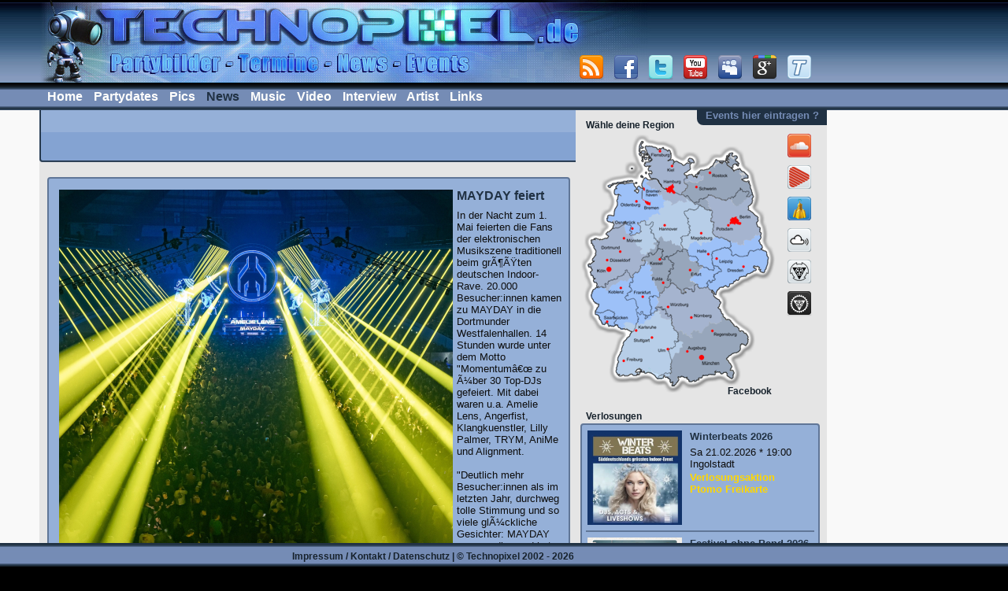

--- FILE ---
content_type: text/html; charset=utf-8
request_url: http://technopixel.de/article.php?id=5833
body_size: 5595
content:

<!DOCTYPE html PUBLIC "-//W3C//DTD XHTML 1.0 Transitional//EN" "http://www.w3.org/TR/xhtml1/DTD/xhtml1-transitional.dtd">
<html xmlns="http://www.w3.org/1999/xhtml">
<head>
<meta http-equiv="content-type" content="text/html; charset=utf-8" />
<meta name="language" content="de">
<title>MAYDAY feiert  :: Technopixel - Partybilder Termine News Events</title>
<meta name="description" content="" />
<meta name="keywords" content="Partys, Bilder, Termine, Raves" />
<meta name="date" content="2015" />
<meta name="page-topic" content="Technopixel - Partybilder Termine News Events" />
<meta name="robots" content="index,follow" />
<link rel="alternate" type="application/rss+xml" title="Eventpage - Website-Feed" href="rss.php" />

<link rel="stylesheet" type="text/css" href="http://technopixel.eventpage.org/screen.css" />

<!--[if IE 5]>
<link rel="stylesheet" type="text/css" href="screen_ie5.css" />
<![endif]-->
<!--[if IE 6]>
<link rel="stylesheet" type="text/css" href="screen_ie6.css" />
<![endif]-->
<!--[if IE]>
<link rel="stylesheet" type="text/css" href="screen_ie.css" />
<![endif]-->


<link rel="shortcut icon" href="http://www.technopixel.de/favicon.ico" type="image/x-icon"></head>
<body>
	<div id="header_container">
    	<div id="header">
        <div id="headerframe_container">                                                    
    <img src="http://technopixel.eventpage.org/images/logo_header.jpg">    
	<div class="area_headericon">
		<a href="rss.php" target="_blank"><img src="http://technopixel.eventpage.org/images/icon_rss.png" border="0"></a>
		<a href="http://www.facebook.com/TechnoPixel.official" target="_blank"><img src="http://technopixel.eventpage.org/images/icon_facebook.png" border="0"></a>
		<a href="http://www.twitter.com/technopixel" target="_blank"><img src="http://technopixel.eventpage.org/images/icon_twitter.png" border="0"></a>
        <a href="http://www.youtube.com/technopixel" target="_blank"><img src="http://technopixel.eventpage.org/images/icon_youtube.png" border="0"></a>
        <a href="http://www.myspace.com/technopixel" target="_blank"><img src="http://technopixel.eventpage.org/images/icon_myspace.png" border="0"></a>        
        <a href="https://plus.google.com/118035005525929212008/posts" target="_blank"><img src="http://technopixel.eventpage.org/images/icon_google_plus.png" border="0"></a>        
        <a href="http://mob.conduit.com/www.technopixel.de?device=65" target="_blank"><img src="http://technopixel.eventpage.org/images/icon_technopixel.png" border="0"></a>
	</div>
	<div class="area_mainmenu">
		<a href="http://www.technopixel.de/" class="mainmenu">Home</a>
		<a href="http://www.technopixel.de/eventregion.php" class="mainmenu">Partydates</a>
	   	<a href="http://www.technopixel.de/partypics.php" class="mainmenu">Pics</a>
		<a href="http://www.technopixel.de/news.php" class="mainactive">News</a>
		<a href="http://www.technopixel.de/music.php" class="mainmenu">Music</a>
		<a href="http://www.technopixel.de/video.php" class="mainmenu">Video</a>
		<a href="http://www.technopixel.de/interview.php" class="mainmenu">Interview</a>
		<a href="http://www.technopixel.de/artistpool.php" class="mainmenu">Artist</a>
		<a href="http://www.technopixel.de/links.php" class="mainmenu">Links</a>
	</div>
<div style="left:835px; top:5px; width:0; height:0; position:relative;">
<div class="area_registry">
	<a href="http://technopixel.eventpage.net/registry.php" title="Hol dir den kostenlosen Zugang zum Eintragen von Veranstaltungen">Events hier eintragen ?</a>
</div>
</div>
</div>		</div>
	</div>
    <div id="mainframe_container">
    <div id="content_container">		<div id="menu">
		<div class="area_submenu">
&nbsp;
	</div>	
	<div class="area_pagenumber">
	</div>
		</div>
      	      	<div id="sidebar">
        <p class="boxtitle">W&auml;hle deine Region</p>
<div class="sidebarmenu_area">
	<div class="sidebarmenu_map">
			<img src="http://technopixel.eventpage.org/images/map_region0.png"  usemap="#Regionalkarte" border="0">
	<map name="Regionalkarte">
<area shape="polygon" coords="88,59,89,69,99,72,106,83,115,87,137,87,129,78,136,69,132,61,149,62,158,57,144,47,150,31,78,13,71,6,69,37" title="Deutschland > Hamburg / Kiel / L&uuml;beck / Flensburg" href="http://www.technopixel.de/eventregion.php?zone=1">
<area shape="polygon" coords="75,120,73,115,86,111,95,103,103,105,102,98,105,95,105,89,101,77,89,71,85,64,87,58,66,40,24,56,46,80,47,94,43,107,33,107,34,112,57,118,58,129,67,131,74,128" title="Deutschland > Bremen / Oldenburg / Osnabr&uuml;ck / Leer" href="http://www.technopixel.de/eventregion.php?zone=2">
<area shape="polygon" coords="92,142,103,133,106,137,136,148,144,137,152,142,152,136,164,139,170,130,168,111,166,107,163,106,170,100,143,89,128,86,116,89,110,86,106,88,106,95,101,97,102,106,92,104,85,114,74,116,76,117,76,127,67,133,79,154,97,147" title="Deutschland > Hannover / Braunschweig / Magdeburg" href="http://www.technopixel.de/eventregion.php?zone=3">
<area shape="polygon" coords="158,57,150,63,137,62,137,68,128,77,142,88,164,96,160,78,186,85,189,82,200,91,220,77,211,24,184,16,165,38,149,47" title="Deutschland > Schwerin / Rostock / Neubrandenburg" href="http://www.technopixel.de/eventregion.php?zone=4">
<area shape="polygon" coords="231,130,231,122,226,116,227,107,216,96,223,83,220,77,198,93,193,83,186,86,164,79,162,83,165,95,170,99,162,107,173,110,169,113,171,114,171,119,172,129,180,134,206,142,212,136" title="Deutschland > Berlin / Potsdam / Frankfurt O." href="http://www.technopixel.de/eventregion.php?zone=5">
<area shape="polygon" coords="191,195,224,174,234,178,238,159,229,132,213,136,204,144,172,132,164,140,155,137,152,142,145,139,136,148,136,149,139,161,151,167,158,172,139,187,149,197,161,197,170,207,177,199,188,197" title="Deutschland > Dresden / Leipzig / Halle / Dessau" href="http://www.technopixel.de/eventregion.php?zone=6">
<area shape="polygon" coords="49,186,57,187,73,174,78,166,78,155,73,152,76,145,65,132,57,129,53,116,40,114,40,121,29,129,32,133,10,135,18,153,9,169,12,173,11,180,20,195,36,199,38,192,46,189" title="Deutschland > K&ouml;ln / D&uuml;sseldorf / Dortmund / M&uuml;nster" href="http://www.technopixel.de/eventregion.php?zone=7">
<area shape="polygon" coords="93,230,99,217,99,204,90,186,90,170,85,166,79,168,73,176,66,180,59,187,50,187,45,192,39,195,37,199,30,199,20,197,10,208,17,215,23,219,18,233,27,247,57,253,60,246,75,248" title="Deutschland > Frankfurt M. / Mainz / Koblenz / Gie&szlig;en" href="http://www.technopixel.de/eventregion.php?zone=8">
<area shape="polygon" coords="143,201,146,195,138,187,156,172,144,166,138,162,138,157,132,148,119,143,111,139,105,139,100,133,93,141,99,148,78,160,91,170,90,181,102,204,115,190,130,206,133,204,130,200,133,197" title="Deutschland > Kassel / G&ouml;ttingen / Fulda / Erfurt" href="http://www.technopixel.de/eventregion.php?zone=9">
<area shape="polygon" coords="115,239,125,253,139,259,144,251,154,255,168,242,180,244,181,228,178,222,180,213,168,204,161,197,154,200,148,194,148,202,137,198,137,205,130,205,117,192,101,207,101,217,100,224,102,233" title="Deutschland > N&uuml;rnberg / W&uuml;rzburg / Bayreuth" href="http://www.technopixel.de/eventregion.php?zone=10">
<area shape="polygon" coords="73,308,79,303,104,312,114,306,117,282,130,277,126,265,124,256,116,240,101,236,97,227,73,250,58,245,65,255,54,270,42,312" title="Deutschland > Stuttgart / Karlsruhe / Freiburg / Ulm" href="http://www.technopixel.de/eventregion.php?zone=11">
<area shape="polygon" coords="194,313,192,299,186,286,200,277,204,270,212,268,212,258,183,233,183,244,166,244,152,258,144,252,142,263,136,260,125,254,130,270,129,278,118,285,113,310,118,320,123,308,142,317,177,304" title="Deutschland > M&uuml;nchen / Augsburg / Regensburg" href="http://www.technopixel.de/eventregion.php?zone=12"></map>
	</div>
	<div class="sidebarmenu_network">
		<div style="margin-bottom:8px;">
		<a href="http://soundcloud.com/people/search?q=bazzkid" target="_blank"><img src="http://technopixel.eventpage.org/images/icon_soundcloud.png" border="0"></a>
		</div>
		<div style="margin-bottom:8px;">
		<a href="https://www.play.fm/Bazzkid" target="_blank"><img src="http://technopixel.eventpage.org/images/icon_playfm.png" border="0"></a>
		</div>
		<div style="margin-bottom:8px;">
        <a href="http://www.dailymotion.com/technopixel-tv#videoId=xh2y2d" target="_blank"><img src="http://technopixel.eventpage.org/images/icon_dailymotion.png" border="0"></a>
		</div>
		<div style="margin-bottom:8px;">
		<a href="http://www.mixcloud.com/technopixel" target="_blank"><img src="http://technopixel.eventpage.org/images/icon_mixcloud.png" border="0"></a>
		</div>
		<div style="margin-bottom:8px;">
        <a href="http://www.eventpage.net" target="_blank"><img src="http://technopixel.eventpage.org/images/icon_eventpage.png" border="0"></a>
		</div>
		<div style="margin-bottom:8px;">
        <a href="http://www.undercore.net" target="_blank"><img src="http://technopixel.eventpage.org/images/icon_undercore.png" border="0"></a>
		</div>
	</div>
</div>
	<div style="left:180px; top:-15px; width:0; height:0; position:relative;">
	<p class="boxtitle">Facebook</p>
	<iframe src="http://www.facebook.com/plugins/like.php?href=http://www.facebook.com/pages/TechnoPixel/161650553677&amp;layout=button_count&amp;show_faces=true&amp;width=210&amp;action=like&amp;colorscheme=light&amp;height=21" scrolling="no" frameborder="0" style="border:none; overflow:hidden; width:210px; height:21px;" allowTransparency="true"></iframe>
</div>
	<br clear="all">
			<p class="boxtitle">Verlosungen</p>
<div class="sidebarbox">
		<div class="sidebararticle_image">
		<a href="http://www.technopixel.de/event.php?id=112222" class="link"><img src="http://files.eventpage.net/events/thumb_175453474068941354ba601.jpg" width="120" border="0"></a>
	</div>
	<div class="sidebararticle_text">
		<h2><a href="http://www.technopixel.de/event.php?id=112222" class="link">Winterbeats 2026</a></h2>Sa 21.02.2026 * 19:00<br />
		Ingolstadt        <div style="padding-top:2px;">
							<a href="event.php?id=112222" class="lottery">Verlosungsaktion
                        <br />
                        Ptomo Freikarte</a>    	</div>
	</div>
		<div class="line">
	</div>
		<div class="sidebararticle_image">
		<a href="http://www.technopixel.de/event.php?id=111996" class="link"><img src="http://files.eventpage.net/events/thumb_175217452368700fbb7b068.jpg" width="120" border="0"></a>
	</div>
	<div class="sidebararticle_text">
		<h2><a href="http://www.technopixel.de/event.php?id=111996" class="link">Festival ohne Band 2026</a></h2>So 31.05.2026 * 12:00<br />
		Dürmentingen         <div style="padding-top:2px;">
								<p class="lotteryinfo">Verlosungsaktion
                        <br />
                        ab den 19.04.2026</p>    	</div>
	</div>
		<div class="line">
	</div>
		<div class="sidebararticle_image">
		<a href="http://www.technopixel.de/event.php?id=112258" class="link"><img src="http://files.eventpage.net/events/thumb_175537119668a0d6bc1c1c6.jpg" width="120" border="0"></a>
	</div>
	<div class="sidebararticle_text">
		<h2><a href="http://www.technopixel.de/event.php?id=112258" class="link">Weitere Events 2025/2026</a></h2>Di 01.12.2026 * 01:00<br />
		Events        <div style="padding-top:2px;">
								<p class="lotteryinfo">Verlosungsaktion
                        <br />
                        ab den 20.10.2026</p>    	</div>
	</div>
		<div class="line">
	</div>
		<div class="sidebararticle_image">
		<a href="http://www.technopixel.de/event.php?id=101484" class="link"><img src="http://files.eventpage.net/events/thumb_171057261365f544459061f.jpg" width="120" border="0"></a>
	</div>
	<div class="sidebararticle_text">
		<h2><a href="http://www.technopixel.de/event.php?id=101484" class="link">CSD Termine Mai bis Oktober 2026</a></h2>Mi 08.12.2027 * 12:00<br />
		jeweiliger CSD Ort        <div style="padding-top:2px;">
								<p class="lotteryinfo">Verlosungsaktion
                        <br />
                        ab den 27.10.2027</p>    	</div>
	</div>
	</div>
<br />












<p class="boxtitle">Newsletter</p>
<div class="sidebarbox">
	<form method="post" action="https://technopixel.eventpage.net/save.php">
	<input name="email" size="35" maxlength="100" style="font-size: 10px;" onfocus="this.value='';formyA.pass.value=''" value="E-Mail">
	<input type="hidden" name="name" value="technopixel">
	<input type="hidden" name="art" value="0" id="ein" checked>
	<input type="hidden" name="art" value="1" id="aus">
    <input type="Submit" name="Submit" value="Anmelden">
	</form>
	<div style="margin-top:5px; padding:2px; border:none;">
		Kostenlos Infos, Tipps und Termine w&ouml;chendlich per Email direkt nach Haus.
    </div>
</div>
<br />
<p class="boxtitle">Veranstaltungstipps</p>
<div class="sidebarbox">
		<div style="
	width:30px;
   	float: left;
	padding:2px;
	border:none;">
		<a href="http://www.technopixel.de/event.php?id=113674" class="link"><img src="http://files.eventpage.net/events/thumb_1768846995696e7693dc959.jpg" width="30" border="0"></a>
	</div>
	<div style="
    margin-left:35px; 
	height:30px;
	padding:2px;
	border:none;
    position:relative;">
    	<h2><a href="http://www.technopixel.de/event.php?id=113674" class="link">&nbsp;Fr 23.01.2026 * Schüttorf<br />
										&nbsp;benno! live | 16+</a></h2>
	</div>
		<div class="line">
	</div>
		<div style="
	width:30px;
   	float: left;
	padding:2px;
	border:none;">
		<a href="http://www.technopixel.de/event.php?id=113446" class="link"><img src="http://files.eventpage.net/events/thumb_1766604842694c402a21a83.jpg" width="30" border="0"></a>
	</div>
	<div style="
    margin-left:35px; 
	height:30px;
	padding:2px;
	border:none;
    position:relative;">
    	<h2><a href="http://www.technopixel.de/event.php?id=113446" class="link">&nbsp;Fr 23.01.2026 * Celle<br />
										&nbsp;RAVE pres. PARACEK, BLAME THE...</a></h2>
	</div>
		<div class="line">
	</div>
		<div style="
	width:30px;
   	float: left;
	padding:2px;
	border:none;">
		<a href="http://www.technopixel.de/event.php?id=113529" class="link"><img src="http://files.eventpage.net/events/thumb_1767277805695684edbcd77.jpg" width="30" border="0"></a>
	</div>
	<div style="
    margin-left:35px; 
	height:30px;
	padding:2px;
	border:none;
    position:relative;">
    	<h2><a href="http://www.technopixel.de/event.php?id=113529" class="link">&nbsp;Sa 24.01.2026 * Apen<br />
										&nbsp;Felix Harrer - Club Tour 2026</a></h2>
	</div>
		<div class="line">
	</div>
		<div style="
	width:30px;
   	float: left;
	padding:2px;
	border:none;">
		<a href="http://www.technopixel.de/event.php?id=113663" class="link"><img src="http://files.eventpage.net/events/thumb_1768842944696e66c0de99b.jpg" width="30" border="0"></a>
	</div>
	<div style="
    margin-left:35px; 
	height:30px;
	padding:2px;
	border:none;
    position:relative;">
    	<h2><a href="http://www.technopixel.de/event.php?id=113663" class="link">&nbsp;Sa 24.01.2026 * Cuxhaven-Lüdingworth<br />
										&nbsp;WHITE VIBEZZZ – DIE MEGA...</a></h2>
	</div>
		<div class="line">
	</div>
		<div style="
	width:30px;
   	float: left;
	padding:2px;
	border:none;">
		<a href="http://www.technopixel.de/event.php?id=113670" class="link"><img src="http://files.eventpage.net/events/thumb_1768845028696e6ee4c9ee9.jpg" width="30" border="0"></a>
	</div>
	<div style="
    margin-left:35px; 
	height:30px;
	padding:2px;
	border:none;
    position:relative;">
    	<h2><a href="http://www.technopixel.de/event.php?id=113670" class="link">&nbsp;Sa 24.01.2026 * Sande<br />
										&nbsp;FRIESLANDS GRÖSSTE Ü30 PARTY</a></h2>
	</div>
		<div class="line">
	</div>
		<div style="
	width:30px;
   	float: left;
	padding:2px;
	border:none;">
		<a href="http://www.technopixel.de/event.php?id=113675" class="link"><img src="http://files.eventpage.net/events/thumb_1768847174696e7746d04ec.jpg" width="30" border="0"></a>
	</div>
	<div style="
    margin-left:35px; 
	height:30px;
	padding:2px;
	border:none;
    position:relative;">
    	<h2><a href="http://www.technopixel.de/event.php?id=113675" class="link">&nbsp;Sa 24.01.2026 * Schüttorf<br />
										&nbsp;INDEX SATURDAY | CHIVV live | 18+</a></h2>
	</div>
		<div class="line">
	</div>
		<div style="
	width:30px;
   	float: left;
	padding:2px;
	border:none;">
		<a href="http://www.technopixel.de/event.php?id=113429" class="link"><img src="http://files.eventpage.net/events/thumb_1766597302694c22b6095f5.jpg" width="30" border="0"></a>
	</div>
	<div style="
    margin-left:35px; 
	height:30px;
	padding:2px;
	border:none;
    position:relative;">
    	<h2><a href="http://www.technopixel.de/event.php?id=113429" class="link">&nbsp;Sa 24.01.2026 * Wil<br />
										&nbsp;90ER & 2000ER PARTY / DIE...</a></h2>
	</div>
		<div class="line">
	</div>
		<div style="
	width:30px;
   	float: left;
	padding:2px;
	border:none;">
		<a href="http://www.technopixel.de/event.php?id=113527" class="link"><img src="http://files.eventpage.net/events/thumb_1767632200695bed48ddd24.jpg" width="30" border="0"></a>
	</div>
	<div style="
    margin-left:35px; 
	height:30px;
	padding:2px;
	border:none;
    position:relative;">
    	<h2><a href="http://www.technopixel.de/event.php?id=113527" class="link">&nbsp;Sa 31.01.2026 * Bremerhaven<br />
										&nbsp;Ü30 Party Bremerhaven -...</a></h2>
	</div>
		<div class="line">
	</div>
		<div style="
	width:30px;
   	float: left;
	padding:2px;
	border:none;">
		<a href="http://www.technopixel.de/event.php?id=113377" class="link"><img src="http://files.eventpage.net/events/thumb_1766585662694bf53ecc63d.jpg" width="30" border="0"></a>
	</div>
	<div style="
    margin-left:35px; 
	height:30px;
	padding:2px;
	border:none;
    position:relative;">
    	<h2><a href="http://www.technopixel.de/event.php?id=113377" class="link">&nbsp;Sa 31.01.2026 * Cuxhaven-Lüdingworth<br />
										&nbsp;TAYNA LIVE ON STAGE!</a></h2>
	</div>
		<div class="line">
	</div>
		<div style="
	width:30px;
   	float: left;
	padding:2px;
	border:none;">
		<a href="http://www.technopixel.de/event.php?id=113673" class="link"><img src="http://files.eventpage.net/events/thumb_1768846675696e755358876.jpg" width="30" border="0"></a>
	</div>
	<div style="
    margin-left:35px; 
	height:30px;
	padding:2px;
	border:none;
    position:relative;">
    	<h2><a href="http://www.technopixel.de/event.php?id=113673" class="link">&nbsp;Sa 31.01.2026 * Lamstedt<br />
										&nbsp;Zeltfeten Winterparty - DJ...</a></h2>
	</div>
	</div>
<br /> 
      <!-- end #slidebar --></div>
      <div id="content">
      
            
          
      	<br />
<div class="contentlist">
	<div class="contentlargebox">
		<div style="margin-top:8px; margin-left:3px; margin-right:4px;">
			<img src="http://files.eventpage.net/news/1683120845645262cdc4adb.jpg" align="left" border="0" hspace="5" vspace="1">        	<h1>MAYDAY feiert </h1>In der Nacht zum 1. Mai feierten die Fans der elektronischen Musikszene traditionell beim grÃ¶ÃŸten deutschen Indoor-Rave. 20.000 Besucher:innen kamen zu MAYDAY in die Dortmunder Westfalenhallen. 14 Stunden wurde unter dem Motto "Momentumâ€œ zu Ã¼ber 30 Top-DJs gefeiert. Mit dabei waren u.a. Amelie Lens, Angerfist, Klangkuenstler, Lilly Palmer, TRYM, AniMe und Alignment.<br />
<br />
"Deutlich mehr Besucher:innen als im letzten Jahr, durchweg tolle Stimmung und so viele glÃ¼ckliche Gesichter: MAYDAY war grandios und hat fÃ¼r jede:n mindestens ein "Momentumâ€œ bereit gehalten. Wir sind total happy und haben schon ein paar Ideen, wie wir kommendes Jahr noch eins obendrauf setzen wollenâ€œ, so das Statement von Oliver Vordemvenne von der veranstaltenden Agentur I-Motion.<br />
<br />
Fotocredit: I-MOTION		</div>
		<br clear="all">
			</div>
    	Eintrag vom: 03.05.2023    <br />
    <br />
    <input type="button" value="Zur&uuml;ck" onClick="javascript:history.back();" class="button2">		
</div>
        <!-- AddThis Button BEGIN -->
<div class="addthis_toolbox addthis_default_style addthis_32x32_style">
<a class="addthis_button_preferred_1"></a>
<a class="addthis_button_preferred_2"></a>
<a class="addthis_button_preferred_3"></a>
<a class="addthis_button_preferred_4"></a>
<a class="addthis_button_compact"></a>
<a class="addthis_counter addthis_bubble_style"></a>
</div>
<script type="text/javascript" src="http://s7.addthis.com/js/250/addthis_widget.js#pubid=xa-4fb2d3711ba7994a"></script>
<!-- AddThis Button END -->
<br clear="all">
            	<!-- end #content --></div>
    <!-- end #container --></div>
            	<!-- Dieses clear-Element sollte direkt auf das #mainContent-div folgen, um das #container-div anzuweisen, alle untergeordneten Floats aufzunehmen. --><br class="clearfloat" />
    <!-- end #mainfame --></div>
	<div id="footer_container">
    	<div id="footer">
        <div id="footerframe_container">
<div id="footerframe_content">
	<p class="footer">
    	<a href="http://www.technopixel.de/imprint.php" class="footermenu">Impressum / Kontakt / Datenschutz</a> | &copy; Technopixel 2002 - 2026</p>
</div>
</div>		</div>
	</div>
</body>
</html>